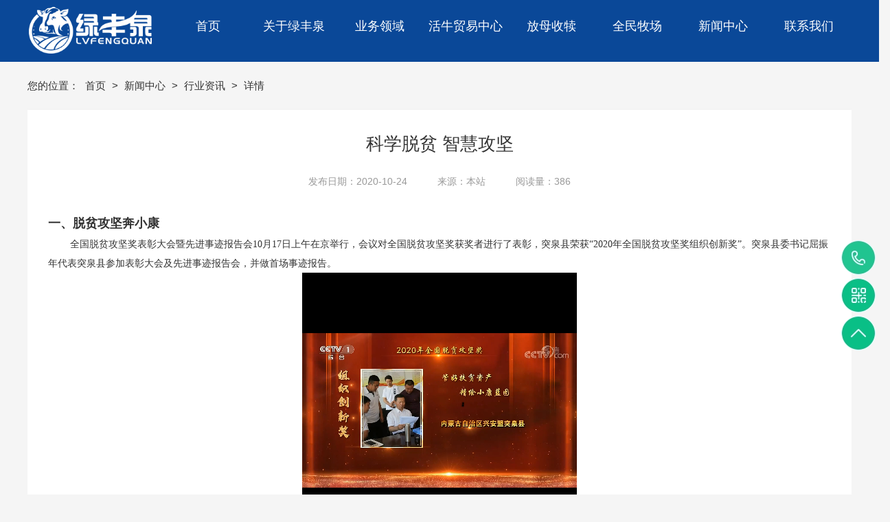

--- FILE ---
content_type: text/html; charset=utf-8
request_url: http://lfqnm.com/article/detail-6016274.html
body_size: 11076
content:
<!DOCTYPE html>
<html lang="ZH-CN">
  <head>
    <title>科学脱贫  智慧攻坚 - 行业资讯 - 内蒙古绿丰泉农牧科技有限公司</title>
    <meta charset="utf-8" />
    <meta name="format-detection" content="telephone=no" />
    <meta name="HandheldFriendly" content="true" />
    <meta
      name="viewport"
      content="width=device-width, initial-scale=1.0,user-scalable=no,viewport-fit=cover"
    />

    <meta name="keywords" content="科学脱贫  智慧攻坚,内蒙古绿丰泉农牧科技有限公司" />
<meta name="description" content="一、脱贫攻坚奔小康全国脱贫攻坚奖表彰大会暨先进事迹报告会10月17日上午在京举行，会议对全国脱贫攻坚奖获奖者进行了表彰，突泉县荣获“2020年全国脱贫攻坚奖组织" />
<meta name="baidu-site-verification" content="" />
    <link
      rel="Shortcut Icon"
      href="https://saas-image.jingwxcx.com/upload_files/2020/10/22/193b8def6d7786f2da2403c24d70e5e5.png?x-bce-process=image/resize,w_24,h_24/format,f_auto"
      type="image/x-icon"
    />
    <link
      rel="stylesheet"
      href="//at.alicdn.com/t/font_1671353_eklc7nyv2qd.css"
    />
    <!-- <link rel="stylesheet" type="text/css" href="/static/css/animate.css"> -->
     <link rel="stylesheet" href="/static/css/pc.css?v=HZ1.7">
<link rel="stylesheet" href="/static/css/up.css?v=HZ1.7">
<link rel="stylesheet" href="/static/css/animate.css?v=HZ1.7">
<link rel="stylesheet" href="/static/css/aos/index.css?v=HZ1.7">
    
<link rel="stylesheet" href="/css?v=77e9d288b47c1f13c4b87de9f63baa1b">

    <script src="https://v1.cnzz.com/z_stat.php?id=1279130072&web_id=1279130072"></script>
<div id="hasTongji"></div>
  </head>

  <body class="force-show">
    <input type="hidden" name="_prewid" value="" />


<div id="ui-header" class="ui-top-box">
  <div class="ui-top-wrap false 0">
    <div class="ui-navigation-container">
  <div class="ui-navigation false">
    <div class="ui-navigation-wrap">
      <div class="main">
        <div class="main-wrap">
          <ul class="first-level">
            
              
                <li class="separate"></li>
                <li class="ui-navigation-item" data-index="0">
                  <a href="/" class="ui-navigation-item-link" target="" title="首页">
                    <span>
                      
                      首页
                    </span>
                  </a>
                  
                </li>
              
            
              
                <li class="separate"></li>
                <li class="ui-navigation-item" data-index="1">
                  <a href="/about.html" class="ui-navigation-item-link" target="_self" title="关于绿丰泉">
                    <span>
                      
                      关于绿丰泉
                    </span>
                  </a>
                  
                </li>
              
            
              
                <li class="separate"></li>
                <li class="ui-navigation-item" data-index="2">
                  <a href="/ywly.html" class="ui-navigation-item-link" target="_self" title="业务领域">
                    <span>
                      
                      业务领域
                    </span>
                  </a>
                  
                  <ul class="second-level">
                    
                      
                      <li class="ui-navigation-item">
                        <a href="/zca.html" target="" class="ui-navigation-item-link">
                          <span>
                            
                            种畜
                          </span>
                        </a>
                        
                      </li>
                      
                    
                      
                      <li class="ui-navigation-item">
                        <a href="/yjf.html" target="" class="ui-navigation-item-link">
                          <span>
                            
                            有机肥
                          </span>
                        </a>
                        
                      </li>
                      
                    
                      
                      <li class="ui-navigation-item">
                        <a href="/yzhi.html" target="" class="ui-navigation-item-link">
                          <span>
                            
                            养殖
                          </span>
                        </a>
                        
                      </li>
                      
                    
                      
                      <li class="ui-navigation-item">
                        <a href="/sicao.html" target="" class="ui-navigation-item-link">
                          <span>
                            
                            种植
                          </span>
                        </a>
                        
                      </li>
                      
                    
                      
                      <li class="ui-navigation-item">
                        <a href="/wuliu.html" target="" class="ui-navigation-item-link">
                          <span>
                            
                            物流
                          </span>
                        </a>
                        
                      </li>
                      
                    
                      
                      <li class="ui-navigation-item">
                        <a href="/lvyou.html" target="" class="ui-navigation-item-link">
                          <span>
                            
                            旅游
                          </span>
                        </a>
                        
                      </li>
                      
                    
                      
                      <li class="ui-navigation-item">
                        <a href="/tzai.html" target="" class="ui-navigation-item-link">
                          <span>
                            
                            屠宰
                          </span>
                        </a>
                        
                      </li>
                      
                    
                      
                      <li class="ui-navigation-item">
                        <a href="/jiagong.html" target="" class="ui-navigation-item-link">
                          <span>
                            
                            深加工
                          </span>
                        </a>
                        
                      </li>
                      
                    
                  </ul>
                  
                </li>
              
            
              
                <li class="separate"></li>
                <li class="ui-navigation-item" data-index="3">
                  <a href="/ndmm.html" class="ui-navigation-item-link" target="" title="活牛贸易中心">
                    <span>
                      
                      活牛贸易中心
                    </span>
                  </a>
                  
                </li>
              
            
              
                <li class="separate"></li>
                <li class="ui-navigation-item" data-index="4">
                  <a href="/nlt.html" class="ui-navigation-item-link" target="" title="放母收犊">
                    <span>
                      
                      放母收犊
                    </span>
                  </a>
                  
                  <ul class="second-level">
                    
                      
                      <li class="ui-navigation-item">
                        <a href="/fmsd.html" target="" class="ui-navigation-item-link">
                          <span>
                            
                            扶贫政策
                          </span>
                        </a>
                        
                      </li>
                      
                    
                      
                      <li class="ui-navigation-item">
                        <a href="/article/list-50649.html" target="" class="ui-navigation-item-link">
                          <span>
                            
                            养牛技术资料
                          </span>
                        </a>
                        
                      </li>
                      
                    
                  </ul>
                  
                </li>
              
            
              
                <li class="separate"></li>
                <li class="ui-navigation-item" data-index="5">
                  <a href="/ryn.html" class="ui-navigation-item-link" target="_self" title="全民牧场">
                    <span>
                      
                      全民牧场
                    </span>
                  </a>
                  
                  <ul class="second-level">
                    
                      
                      <li class="ui-navigation-item">
                        <a href="/zla.html" target="_blank" class="ui-navigation-item-link">
                          <span>
                            
                            牛认养资料
                          </span>
                        </a>
                        
                      </li>
                      
                    
                      
                      <li class="ui-navigation-item">
                        <a href="/product/list.html" target="" class="ui-navigation-item-link">
                          <span>
                            
                            产品中心
                          </span>
                        </a>
                        
                        <ul class="third-level">
                          
                            
                            <li class="ui-navigation-item">
                              <a href="javascript:;" target="" class="ui-navigation-item-link">
                                <span>
                                  
                                  肉的销售
                                </span>
                              </a>
                            </li>
                            
                          
                            
                            <li class="ui-navigation-item">
                              <a href="javascript:;" target="" class="ui-navigation-item-link">
                                <span>
                                  
                                  巴氏奶
                                </span>
                              </a>
                            </li>
                            
                          
                        </ul>
                        
                      </li>
                      
                    
                  </ul>
                  
                </li>
              
            
              
                <li class="separate"></li>
                <li class="ui-navigation-item" data-index="6">
                  <a href="/article/list-50635.html" class="ui-navigation-item-link" target="" title="新闻中心">
                    <span>
                      
                      新闻中心
                    </span>
                  </a>
                  
                </li>
              
            
              
                <li class="separate"></li>
                <li class="ui-navigation-item" data-index="7">
                  <a href="/contact.html" class="ui-navigation-item-link" target="" title="联系我们">
                    <span>
                      
                      联系我们
                    </span>
                  </a>
                  
                </li>
              
            
          </ul>
        </div>
      </div>
      <!-- placeholder -->
    </div>
  </div>
  <div class="ui-navigation-drop-container">
    
  </div>
</div>
    <div class="ui-top false" id="ui-top">
      <div class="main">
          <div class="ui-picture ui-20822 layout-1 animate-0 false" data-aos=fadeIn data-aos-duration=2000 data-aos-delay=0 stress-animation-styles=''
	stress-repeat-animation-styles=''
	
	>
		<a
			href="/" 
			target=""
			class="ui-picture-img-wrap">
			<img src="https://saas-image.jingwxcx.com/upload_files/2020/10/21/8e9503077e3b2a4ea0658170ccf35638.PNG" class="ui-picture-img" alt="lvfengquan_logo1" />
			<div class="icon-wrap">
				<i class="icon-loupe"></i>
			</div>
			
		</a>
  </div>
      </div>
    </div>
  </div>
</div>


<div class="ui-page-article-detail">
  <div class="main layout-column-2 layout-0">
    <div class="layout-column-box1">
      <div class="category-aside-box">
        <p class="category-aside-title">栏目分类</p>
        
          <p class="category-aside-item-link active">行业资讯</p>
          
          <div class="category-aside-phone">
            咨询热线
            <p class="category-aside-phone-number">0482-5128999</p>
          </div>
      </div>
    </div>
    <div class="layout-column-box2">
      <div class="breadcrumb-box layout-0">
        <h2 class="breadcrumb-title">行业资讯</h2>
        <div class="breadcrumb-item-box">
          您的位置：
          
            
            <a href="/" class="breadcrumb-item">
              首页
            </a>
          
            
            <span class="breadcrumb-arrow">></span>
            
            <a href="/article/list-50635.html" class="breadcrumb-item">
              新闻中心
            </a>
          
            
            <span class="breadcrumb-arrow">></span>
            
            <a href="/article/list-50637.html" class="breadcrumb-item">
              行业资讯
            </a>
          
          <span class="breadcrumb-arrow">></span>
          <span class="breadcrumb-item">详情</span>
        </div>
      </div>
      

      <div class="ui-article-detail">
        <h1 class="ui-article-title">科学脱贫  智慧攻坚</h1>
        <div class="ui-article-info-box">
          <span class="ui-article-info-item">发布日期：2020-10-24</span>
          
          
            
              <span class="ui-article-info-item">来源：本站</span>
            
          
          <span class="ui-article-info-item">阅读量：386</span>
        </div>
        
        <div class="ui-article-content"><p style="text-align: left;"><strong style="font-size: 18px;"><span style="font-family: 宋体, SimSun;">一、脱贫攻坚奔小康</span></strong><br style="text-align: left;"/></p><p style="text-indent: 2em; text-align: left;"><span style="font-family: 宋体, SimSun;"></span></p><p style="text-indent: 2em;"><span style="font-family: 宋体;letter-spacing: 0;font-size: 14px"><span style="font-family:宋体">全国脱贫攻坚奖表彰大会暨先进事迹报告会</span>10月17日上午在京举行，会议对全国脱贫攻坚奖获奖者进行了表彰，突泉县荣获“2020年全国脱贫攻坚奖组织创新奖”。突泉县委书记屈振年代表突泉县参加表彰大会及先进事迹报告会，并做首场事迹报告。</span></p><p style="text-align: center;"><video playsinline="true" x-webkit-airplay="allow" webkit-playsinline="true" preload="meta" poster="" key="local" name="突泉脱贫攻坚颁奖.mp4" style="width:400px;height:400px;background:#000;" controls="controls" controlslist="nodownload"><source src="https://video-resource.jingwxcx.com/upload_files/2020/10/24/1df6d306ae1b64ee835d0aa640e448f6.mp4" type="video/mp4"/><embed width="400" height="400" type="application/x-shockwave-flash" src="//jzas.faisys.com/js/comm/jwplayer/jwplayer.swf?file=//15964883.s21v.faiusr.com/58/ABUIABA6GAAgsdj28wUomJyI3gU.mp4" allowfullscreen="true"/></video><br style="text-align: left;"/></p><p style="text-align: left;"><span style="font-size: 18px;"><strong><span style="font-family: 宋体, SimSun;">二、<span style="letter-spacing: 0.544px; text-align: justify; background-color: rgb(254, 254, 254);">《关爱“一枝一叶”，管好“一分一厘”》</span></span></strong></span></p><p style="text-align: left;"><span style="font-size: 18px;"><strong><span style="font-family: 宋体, SimSun;"><span style="letter-spacing: 0.544px; text-align: justify; background-color: rgb(254, 254, 254);"></span></span></strong></span></p><p style="text-indent: 2em;"><span style="font-family: 宋体;letter-spacing: 0;font-size: 14px">10月17日上午，2020年全国脱贫攻坚奖表彰大会暨脱贫攻坚先进事迹视频报告会在北京召开。兴安盟突泉县委书记屈振年作为2020年荣获组织创新奖代表在北京主会场作首场事迹报告，讲述突泉县创新管理扶贫资产的典型经验。这是我区脱贫攻坚奖推选工作首次获此殊荣，展示了我区脱贫攻坚改革创新的成果。10月22日，全国脱贫攻坚先进事迹巡回报告会在呼和浩特举行，突泉县委书记屈振年作了事迹介绍。</span></p><p style="text-indent: 2em;"><span style="font-family: 宋体; font-size: 14px; letter-spacing: 0px;">屈振年书记的报告题目为《关爱</span><span style="font-family: 宋体; font-size: 14px; letter-spacing: 0px;">“一枝一叶”，管好“一分一厘”》并且在报告中提出脱贫攻坚“2355”管理模式概念并进行了分享和讲解。</span></p><p><strong><span style="font-family: 宋体;color: rgb(192, 0, 0);letter-spacing: 0;font-size: 14px">“2355”中的“2”就是双向追踪摸家底，给资产找“主人”。</span></strong><span style="font-family: 宋体;letter-spacing: 0;font-size: 14px"><span style="font-family:宋体">先是横向查扶贫资产都有哪几类，再纵向查这些扶贫资金用到了哪个村、哪个户。我们梳理</span>2014年以来每一笔扶贫资金的使用方向和受益群体，摸清每一项扶贫资产数量和具体位置，弄了一整套帐本。资产的主人找准后，我们从上到下逐级发放确权书，让贫困户和村集体吃上“定心丸”。</span></p><p><strong><span style="font-family: 宋体;color: rgb(192, 0, 0);letter-spacing: 0;font-size: 14px">“2355”中的“3”就是三级监管明责任，给资产找3个“监管人”。</span></strong><span style="font-family: 宋体;letter-spacing: 0;font-size: 14px"><span style="font-family:宋体">我们编织了</span>“县级统管、乡镇辖管、村级直管”的三级责任体系网，提高了扶贫资产风险的捕捉和防御能力，让“谁的孩子谁抱走，谁也别当局外人！</span><span style="font-family: 宋体;letter-spacing: 0;font-size: 14px">”</span></p><p><strong><span style="font-family: 宋体;color: rgb(192, 0, 0);letter-spacing: 0;font-size: 14px">“2355”中的第一个“5”是五权明置防风险，给资产找5个制度“保安”。</span></strong><span style="font-family: 宋体;letter-spacing: 0;font-size: 14px"><span style="font-family:宋体">我们制定</span>“所有权”“经营权”“收益分配权”“监督权”“处置审批权”五项防风险制度。比如，我们让贫困户和村集体向上一级交承诺书，明确扶贫资产不能卖，卖了也得买回来！制度“保安”一上岗，我惊讶地发现，这些办法管用了！那3户“卖牲畜”的贫困户又把牛买了回来。拿到扶贫牛的确权书后，老董来了干劲，又借了5万元扶贫贷款养牛，现已繁殖到11头，成了脱贫典型，很多贫困户看到老董打了翻身仗，也跟着“发牛财”，过上了“牛日子”。老董所在的那个贫困村，每年村集体收入不到4万元，干部形容这点儿钱“买了背心就买不了短裤”。村级资产和收益同步确权到村之后，该村经营类资产达到324.6万元，年收益达到15.6万元，长了3倍！管住了当下，真是投资了未来呀！这就像给贫困户栽棵“摇钱树”，给村集体造个“聚宝盆”，老百姓有了盼头，干部有了劲头！　　这五项制度执行不到半个月，一家奶牛养殖场老板找到我大倒苦水：“扶贫资产的合作手续太麻烦了，门槛也有点高啊！我们不但要把厂房和奶牛全部抵押上，还得设共管帐户，接受干部驻企监管和第三方评估，管得太严了！”我耐心向他解释:“不是信不过企业，这是必要的程序，过不了安检，肯定上不了飞机啊！换成你来管扶贫资金，是不是也得小心又小心呀！”听我这么说，他也理解释然了。一年后我到奶牛场调研，这个老板诚恳地对我说：“你们的驻企干部提出了很多好建议，农科局也帮着购牛和防疫，现在奶牛存栏从2000头增加到8000头了，日产鲜奶超过50吨，比以前赚钱多多了，每年还给村集体经济创收800多万元呢。”我说：“管得严点就是希望双赢，企业发展好了我们才能长久合作呀！”现在看来，防险措施必须叠加，筑牢“防火墙”，扶贫资产才能“滚雪球”。</span></p><p><strong><span style="font-family: 宋体;color: rgb(192, 0, 0);letter-spacing: 0;font-size: 14px">“2355”中的第二个“5”是五化运营保收益，给资产找5个“保姆”。</span></strong><span style="font-family: 宋体;letter-spacing: 0;font-size: 14px"><span style="font-family:宋体">有一次我看审计报告，个别村的扶贫资产绩效不达标，好地好肥好种子，就是打不出好粮食。另外，多个村实施的村级联建资产，交给哪一个村管也不合适，还真得找</span>“保姆”。骨子里“不服输、敢创新”的劲头，让我们再次大胆尝试，组建扶贫资产管理公司这个服务平台，探索“运营专业化、投向多元化、决策流程化、防险系统化、收益长效化”的路子。目前，县扶资公司这个专业的保姆团队，已经代管村级资产4.77亿元，年收益率在6%以上。</span></p><p style="text-align: left;"><strong style="letter-spacing: 0.544px;"><span style="font-family:宋体, SimSun"><span style="font-size: 18px;">三、响应号召参与脱贫</span></span></strong><span style="font-size: 18px;"><strong><span style="font-family: 宋体, SimSun;"><span style="letter-spacing: 0.544px; text-align: justify; background-color: rgb(254, 254, 254);"><br/></span></span></strong></span></p><p style="margin: 0px; padding: 0px; max-width: 100%; letter-spacing: 0.544px; white-space: normal; background-color: rgb(254, 254, 254); text-align: left; line-height: 2em; text-indent: 2em; box-sizing: border-box !important; overflow-wrap: break-word !important;"><span style="font-family:宋体, SimSun"></span></p><p style="text-indent: 2em;"><span style="font-family: 宋体;letter-spacing: 0;font-size: 14px"><span style="font-family:宋体">我们是一个卖牛奶和牛肉的扶贫龙头企业，我们肉的源头是引进澳洲进口安格斯牛，我们牛奶的源头是引进新西兰进口荷斯坦奶牛。我们是企业，扶贫企业，龙头企业，我们不仅要做品牌、口碑更要做质量！让每个人都可以平民价格喝到优质牛奶，吃到纯正牛肉！</span></span></p><p style="margin: 0px; padding: 0px; max-width: 100%; letter-spacing: 0.544px; white-space: normal; background-color: rgb(254, 254, 254); text-align: justify; line-height: 2em; text-indent: 2em; box-sizing: border-box !important; overflow-wrap: break-word !important;"><span style="font-family:宋体, SimSun"></span></p><p style="text-align:center"><img src="https://saas-image.jingwxcx.com/upload_files/2020/10/24/cbae1924afd6e2961183f4ce40e53306.jpg?x-bce-process=image/interlace,i_progressive/format,f_auto/quality,Q_100" title="宣传照" alt="宣传照"/></p><p style="margin: 0px; padding: 0px; max-width: 100%; letter-spacing: 0.544px; white-space: normal; background-color: rgb(254, 254, 254); text-align: justify; line-height: 2em; text-indent: 2em; box-sizing: border-box !important; overflow-wrap: break-word !important;"><span style="font-family:宋体, SimSun"></span></p></div>
        
        <div class="ui-article-foot">
          <span class="ui-article-prev">
            上一篇：
            
              暂无数据
            
          </span>
          <span class="ui-article-next">
            下一篇：
            
              <a href="/article/detail-6015700.html" title="绿丰泉鲜生牛奶重启销售，品质提升，更优享受！">绿丰泉鲜生牛奶重启销售，品质提升，更优享受！</a>
            
          </span>
        </div>
        
        <div class="ui-random-article">
          <div class="center-0">
            <div class="head">
              <h2>文章推荐</h2>
            </div>
            <ul class="list">
              
              <li class="item clearfix">
                <div class="cell">
                  <h3>
                    <a href="/article/detail-6015700.html" title="绿丰泉鲜生牛奶重启销售，品质提升，更优享受！">
                      绿丰泉鲜生牛奶重启销售，品质提升，更优享受！
                    </a>
                  </h3>
                  <div class="time">
                    <span>2020-10-19</span>
                  </div>
                </div>
              </li>
              
              <li class="item clearfix">
                <div class="cell">
                  <h3>
                    <a href="/article/detail-6003142.html" title="突泉县：养牛养出“牛日子”">
                      突泉县：养牛养出“牛日子”
                    </a>
                  </h3>
                  <div class="time">
                    <span>2019-02-06</span>
                  </div>
                </div>
              </li>
              
              <li class="item clearfix">
                <div class="cell">
                  <h3>
                    <a href="/article/detail-6003410.html" title="火爆的“牛联网”到底是啥？中国电信专家来讲解">
                      火爆的“牛联网”到底是啥？中国电信专家来讲解
                    </a>
                  </h3>
                  <div class="time">
                    <span>2017-11-02</span>
                  </div>
                </div>
              </li>
              
            </ul>
          </div>
        </div>
        
      </div>

      

    </div>
  </div>
</div>



  <div class="ui-footer">
    <div class="main">
          <div class="ui-picture ui-20835 layout-1 animate-0 false"  stress-animation-styles=''
	stress-repeat-animation-styles=''
	
	>
		<a
			href="javascript:void(0)" 
			target=""
			class="ui-picture-img-wrap">
			<img src="https://saas-image.jingwxcx.com/upload_files/2020/05/12/9a7fd9a6f64d09aad7efc697e6111369.png?x-bce-process=image/interlace,i_progressive/format,f_auto/quality,Q_100" class="ui-picture-img" alt="" />
			<div class="icon-wrap">
				<i class="icon-loupe"></i>
			</div>
			
		</a>
  </div>
<div class="ui-richtext ui-20836" 
	
	stress-animation-styles=''
	stress-repeat-animation-styles=''
	
	>
	<div class="main">
		<div data-v-6082cb77="" class="ui-richtext-content ql-container ql-disabled" style="--hover-color: #09C086;"><div class="ql-editor" data-gramm="false" contenteditable="false"><p><b style="font-size: 24px; color: rgb(255, 255, 255);">0482-5128999</b></p></div></div>
	</div>
</div>
  <div class="ui-picture ui-28257 layout-1 animate-0 false"  stress-animation-styles=''
	stress-repeat-animation-styles=''
	
	>
		<a
			href="javascript:void(0)" 
			target=""
			class="ui-picture-img-wrap">
			<img src="https://saas-image.jingwxcx.com/upload_files/2020/10/21/8e9503077e3b2a4ea0658170ccf35638.PNG" class="ui-picture-img" alt="lvfengquan_logo1" />
			<div class="icon-wrap">
				<i class="icon-loupe"></i>
			</div>
			
		</a>
  </div>
<div class="ui-richtext ui-20837" 
	
	stress-animation-styles=''
	stress-repeat-animation-styles=''
	
	>
	<div class="main">
		<div data-v-6082cb77="" class="ui-richtext-content ql-container ql-disabled" style="--hover-color: #09C086;"><div class="ql-editor" data-gramm="false" contenteditable="false"><p><span style="color: rgb(204, 204, 204); font-size: 14px; line-height: 20px;">邮       箱：z1015230917@163.com</span></p><p><span style="color: rgb(204, 204, 204); font-size: 14px; line-height: 20px;">联系地址：</span><span style="color: rgb(204, 204, 204); font-size: 14px;">内蒙古兴安盟突泉县突泉镇春州广场18楼绿丰泉综合办公室</span></p></div></div>
	</div>
</div>
<div class="ui-richtext ui-21710" 
	
	stress-animation-styles=''
	stress-repeat-animation-styles=''
	
	>
	<div class="main">
		<div data-v-6082cb77="" class="ui-richtext-content ql-container ql-disabled" style="--hover-color: #09C086;"><div class="ql-editor" data-gramm="false" contenteditable="false"><p><span style="color: rgb(77, 73, 73);">———————————————————————————————————————————————————————</span></p></div></div>
	</div>
</div>
<div class="ui-richtext ui-20838" 
	
	stress-animation-styles=''
	stress-repeat-animation-styles=''
	
	>
	<div class="main">
		<div data-v-6082cb77="" class="ui-richtext-content ql-container ql-disabled" style="--hover-color: #09C086;"><div class="ql-editor" data-gramm="false" contenteditable="false"><p><span style="color: rgb(158, 163, 173); font-size: 14px;">Copyrights© 2020   内蒙古绿丰泉农牧科技有限公司</span></p></div></div>
	</div>
</div>
<div class="ui-richtext ui-20840" 
	
	stress-animation-styles=''
	stress-repeat-animation-styles=''
	
	>
	<div class="main">
		<div data-v-6082cb77="" class="ui-richtext-content ql-container ql-disabled" style="--hover-color: #09C086;"><div class="ql-editor" data-gramm="false" contenteditable="false"><p><span style="font-size: 14px; color: rgb(158, 163, 173);">技术支持：竞网智赢</span></p></div></div>
	</div>
</div>
<div class="ui-richtext ui-20841" 
	
	stress-animation-styles=''
	stress-repeat-animation-styles=''
	
	>
	<div class="main">
		<div data-v-6082cb77="" class="ui-richtext-content ql-container ql-disabled" style="--hover-color: #09C086;"><div class="ql-editor" data-gramm="false" contenteditable="false"><p><a href="/yyzz.html" rel="noopener noreferrer" target="_self" sass-link="" style="color: rgb(158, 163, 173); font-size: 14px;"> 营业执照查询</a></p></div></div>
	</div>
</div>
<div class="ui-richtext ui-20990" 
	
	stress-animation-styles=''
	stress-repeat-animation-styles=''
	
	>
	<div class="main">
		<div data-v-6082cb77="" class="ui-richtext-content ql-container ql-disabled" style="--hover-color: #09C086;"><div class="ql-editor" data-gramm="false" contenteditable="false"><p><a href="/ywly.html" rel="noopener noreferrer" target="_self" sass-link="" style="color: rgb(204, 204, 204); font-size: 14px;">业务领域</a></p></div></div>
	</div>
</div>
  <div class="ui-picture ui-20842 layout-1 animate-0 false"  stress-animation-styles=''
	stress-repeat-animation-styles=''
	
	>
		<a
			href="javascript:void(0)" 
			target=""
			class="ui-picture-img-wrap">
			<img src="https://saas-image.jingwxcx.com/upload_files/2020/10/23/57275727bc756bcdf5a8414892612330.jpg?x-bce-process=image/interlace,i_progressive/format,f_auto/quality,Q_100" class="ui-picture-img" alt="20201023090635937" />
			<div class="icon-wrap">
				<i class="icon-loupe"></i>
			</div>
			
		</a>
  </div>
<div class="ui-richtext ui-20843" 
	
	stress-animation-styles=''
	stress-repeat-animation-styles=''
	
	>
	<div class="main">
		<div data-v-6082cb77="" class="ui-richtext-content ql-container ql-disabled" style="--hover-color: #09C086;"><div class="ql-editor" data-gramm="false" contenteditable="false"><p><span style="color: rgb(255, 255, 255); font-size: 14px;">微信二维码</span></p></div></div>
	</div>
</div>
<div class="ui-richtext ui-20989" 
	
	stress-animation-styles=''
	stress-repeat-animation-styles=''
	
	>
	<div class="main">
		<div data-v-6082cb77="" class="ui-richtext-content ql-container ql-disabled" style="--hover-color: #09C086;"><div class="ql-editor" data-gramm="false" contenteditable="false"><p><a href="/contact.html" rel="noopener noreferrer" target="_self" sass-link="" style="font-size: 14px; color: rgb(204, 204, 204);">联系我们</a></p></div></div>
	</div>
</div>
<div class="ui-richtext ui-20844" 
	
	stress-animation-styles=''
	stress-repeat-animation-styles=''
	
	>
	<div class="main">
		<div data-v-6082cb77="" class="ui-richtext-content ql-container ql-disabled" style="--hover-color: #09C086;"><div class="ql-editor" data-gramm="false" contenteditable="false"><p><a href="/" rel="noopener noreferrer" target="_self" sass-link="" style="color: rgb(204, 204, 204); font-size: 14px;">网站首页</a></p></div></div>
	</div>
</div>
<div class="ui-richtext ui-20845" 
	
	stress-animation-styles=''
	stress-repeat-animation-styles=''
	
	>
	<div class="main">
		<div data-v-6082cb77="" class="ui-richtext-content ql-container ql-disabled" style="--hover-color: #09C086;"><div class="ql-editor" data-gramm="false" contenteditable="false"><p><a href="/about.html" rel="noopener noreferrer" target="_self" sass-link="" style="font-size: 14px; color: rgb(204, 204, 204);">关于绿丰泉</a></p></div></div>
	</div>
</div>
<div class="ui-richtext ui-20847" 
	
	stress-animation-styles=''
	stress-repeat-animation-styles=''
	
	>
	<div class="main">
		<div data-v-6082cb77="" class="ui-richtext-content ql-container ql-disabled" style="--hover-color: #09C086;"><div class="ql-editor" data-gramm="false" contenteditable="false"><p><a href="/article/list-50635.html" rel="noopener noreferrer" target="_self" sass-link="" style="color: rgb(204, 204, 204); font-size: 14px;">新闻资讯</a></p></div></div>
	</div>
</div>
<div class="ui-richtext ui-20987" 
	
	stress-animation-styles=''
	stress-repeat-animation-styles=''
	
	>
	<div class="main">
		<div data-v-6082cb77="" class="ui-richtext-content ql-container ql-disabled" style="--hover-color: #09C086;"><div class="ql-editor" data-gramm="false" contenteditable="false"><p><a href="/ndmm.html" rel="noopener noreferrer" target="_self" sass-link="" style="font-size: 14px; color: rgb(204, 204, 204);">活牛贸易中心</a></p></div></div>
	</div>
</div>
<div class="ui-richtext ui-20849" 
	
	stress-animation-styles=''
	stress-repeat-animation-styles=''
	
	>
	<div class="main">
		<div data-v-6082cb77="" class="ui-richtext-content ql-container ql-disabled" style="--hover-color: #09C086;"><div class="ql-editor" data-gramm="false" contenteditable="false"><p><a href="/nlt.html" rel="noopener noreferrer" target="_self" sass-link="" style="color: rgb(204, 204, 204); font-size: 14px;">放母收犊</a></p></div></div>
	</div>
</div>
<div class="ui-richtext ui-20852" 
	
	stress-animation-styles=''
	stress-repeat-animation-styles=''
	
	>
	<div class="main">
		<div data-v-6082cb77="" class="ui-richtext-content ql-container ql-disabled" style="--hover-color: #09C086;"><div class="ql-editor" data-gramm="false" contenteditable="false"><p><b style="color: rgb(255, 255, 255); font-size: 24px;">网站导航</b></p></div></div>
	</div>
</div>
<div class="ui-richtext ui-20988" 
	
	stress-animation-styles=''
	stress-repeat-animation-styles=''
	
	>
	<div class="main">
		<div data-v-6082cb77="" class="ui-richtext-content ql-container ql-disabled" style="--hover-color: #09C086;"><div class="ql-editor" data-gramm="false" contenteditable="false"><p><a href="/ryn.html" rel="noopener noreferrer" target="_self" sass-link="" style="color: rgb(204, 204, 204); font-size: 14px;">全民牧场</a></p></div></div>
	</div>
</div>
    </div>
    
    <div class="ui-copy-right">
      <div class="ui-copy-right-flex main">
        <span class="ui-copy-right-item">
          版权所有：Copyright © 2020 企业名称
        </span>
        <span class="ui-copy-right-item">
          备案号：
          <a
            href="https://beian.miit.gov.cn/"
            target="_blank"
            class="ui-copy-right-item-link"
            title="备案查询">蒙ICP备2024016924号-1</a>
        </span>
        <span class="ui-copy-right-item">
          技术支持：
          <a
            href="https://z.hnjing.com"
            target="_blank"
            class="ui-copy-right-item-link"
            title="竞网智赢">竞网智赢</a>
            <span style="margin-left: 8px;">蜂巢2.0 </span>
        </span>
        <span class="ui-copy-right-item">
          <a 
            href="https://saas-image.jingwxcx.com/upload_files/2020/10/22/193b8def6d7786f2da2403c24d70e5e5.png" 
            target="_blank" 
            class="ui-copy-right-item-link"
            title="营业执照查询">营业执照查询</a>
        </span>
        
          <span class="ui-copy-right-item" id="jwTongjLabel" data-url="" data-text="站长统计"></span>
        
      </div>
    </div>
    
  </div>



<div class="ui-toolbar ZH-CN">
  
  
  <div class="ui-toolbar-wrap layout-1">
    <div class="ui-toolbar-body">
      
        
      <div class="ui-toolbar-item-wrap layout-2">
        <a href="javascript:;" class="ui-toolbar-item">
            <img src="https://saas-image.jingwxcx.com/upload_files/2020/05/26/5013f8584ca032fab969873f3a9073c7.png?x-bce-process=image/interlace,i_progressive/format,f_auto/quality,Q_100" alt="内蒙古绿丰泉农牧科技有限公司" class="ui-toolbar-item-img">
            <div class="ui-toolbar-item-aside">
              
              <p class="ui-toolbar-item-aside-text">0482-5128999</p>
            </div>
        </a>
      </div>
      
      
        
      <div class="ui-toolbar-item-wrap layout-3">
        <a href="javascript:;" class="ui-toolbar-item">
            <img src="https://saas-image.jingwxcx.com/upload_files/2020/05/26/67502a4515fbfa67bf9fc90c68abfd82.png?x-bce-process=image/interlace,i_progressive/format,f_auto/quality,Q_100" alt="内蒙古绿丰泉农牧科技有限公司" class="ui-toolbar-item-img">
            <div class="ui-toolbar-item-aside">
              
                <img src="https://saas-image.jingwxcx.com/upload_files/2020/05/25/9b44381960bbb6869f28bc560a90dc95.png?x-bce-process=image/interlace,i_progressive/format,f_auto/quality,Q_100" alt="内蒙古绿丰泉农牧科技有限公司" class="ui-toolbar-item-aside-img">
              
              <p class="ui-toolbar-item-aside-text"></p>
            </div>
        </a>
      </div>
      
      
        
      <div class="ui-toolbar-item-wrap layout-0">
        <a href="javascript:app.itop();" class="ui-toolbar-item">
            <img src="https://saas-image.jingwxcx.com/upload_files/2020/05/26/036fe14fe498b587657b450d47dc81f3.png?x-bce-process=image/interlace,i_progressive/format,f_auto/quality,Q_100" alt="内蒙古绿丰泉农牧科技有限公司" class="ui-toolbar-item-img">
            <div class="ui-toolbar-item-aside">
              
              <p class="ui-toolbar-item-aside-text"></p>
            </div>
        </a>
      </div>
      
      
    </div>
  </div>
  
  
  
  
</div>



<div class="video-player-dialog" id="videoPlayerDialog">
  <div class="video-player-inner">
    <div class="video-player-close">
      <i class="cms-icon icon-guanbi"></i>
    </div>
    <div class="video-player-wrap">
      <div class="video-iframe" id="videoIframe">
        <!-- iframe code -->
      </div>
      <div class="video-player" id="videoPlayer">
        <video class="video-js" id="newVideo" controls muted preload="auto" poster="">
          <source	src="" type="video/mp4" />
          <p class="vjs-no-js">若要查看此视频，请启用JavaScript，并考虑升级到支持HTML5视频的web浏览器</p>
        </video>
      </div>
    </div>
  </div>
</div>

<div class="huxing-picker" id="huxingPicker">
	<div class="list"></div>
</div>

<div class="dialog-ui" id="saas-dialog-ui">
  <div class="dialog-ui-shadow"></div>
  <div class="dialog-ui-layout">
      <div class="du-layout">
          <div class="du-caption">温馨提示: 本网站需输入密码才可访问</div>
          <div class="du-input">
              <form id="du-show-form" action="#" method="post">
                  <input type="password" class="du-password" id="du-password" placeholder="请输入密码" />
                  <button type="submit" class="du-button">确认</button>
              </form>
          </div>
          <div class="du-err">密码错误, 请重新输入!</div>
      </div>
  </div>
</div>

<div class="ui-download-container" id="ui-download">
	<div class="ui-download">
  		<div class="list">
      		<div class="item">
          		<div class="cell">
              		<i class="iconyun"></i>
                  	<h3></h3>
                  	<i class="load"></i>
              	</div>
          	</div>
      	</div>
  	</div>
</div>


    <div id="jwTongji"></div>
    <script src=""></script>
<script src="/static/plugins/jquery-3.5.0.min.js?v=HZ1.7"></script>
<script src="/static/plugins/jquery.cookie.min.js?v=HZ1.7"></script>
<script src="/static/plugins/jquery.superSlide.2.1.3.js?v=HZ1.7"></script>
<script src="/static/plugins/jquery.swiper.4.0.5.js?v=HZ1.7"></script>
<script src="/static/js/init-header-animate.js?v=HZ1.7"></script>
<script src="/static/js/aos.js?v=HZ1.7"></script>
<script src="/static/js/pc.js?v=HZ1.7"></script>
    <script type="text/javascript">
      var _prewid = $('input[name="_prewid"]').val();
var SCENEID = _prewid ? '/' + _prewid : '';

(function () {
	if (window["AOS"]) {
		AOS.init({
			easing: 'ease-out-back',
			duration: 1000,
			offset: 50
		});
	};
})(window, jQuery);

(function () {
	if (false && 0 === 1) {
		var sceneCookieName = "scene_" + _prewid;
		var sceneCookie = $.cookie(sceneCookieName);
		if (!sceneCookie) {
			$('body').css({ 'overflow-y': 'hidden' });
			$('#saas-dialog-ui').show();
			$('#saas-dialog-ui #du-show-form').submit(function () {
				if ($('#du-password').val() != 'test123') {
					$('#saas-dialog-ui .du-err').css({ 'visibility': 'visible' });
					return false;
				}
				$.cookie(sceneCookieName, '1', { expires: 1, path: '/' });
				$('#saas-dialog-ui').hide();
				$('body').css({ 'overflow-y': 'auto' });
				return false;
			});
		};
	}
})();

(function () {
	function adaptive(container) {
		if (!container)
			return;
		var transList = arguments.length > 1 && arguments[1] !== undefined ? arguments[1] : ['width', 'height', 'left', 'top', 'fontSize', 'lineHeight'];
		var isDeep = arguments.length > 2 && arguments[2] !== undefined ? arguments[2] : true;
		var doc = document.documentElement || document.body;
		var cacheScreenWidth = -1;
		var SCREEN_WIDTH = doc.clientWidth;
		if (Math.abs(cacheScreenWidth - SCREEN_WIDTH) <= 5) {
			return container.style.display = 'block';
		}
		; var scale = SCREEN_WIDTH / cacheScreenWidth;
		var isElementNode = function isElementNode(node) {
			return node.nodeType === 1;
		};
		var unitFormat = function unitFormat(px) {
			if (!parseFloat(px) || !px)
				return px;
			px = parseFloat(px);
			return px * scale + 'px';
		};
		function unitTransform(el) {
			var INHERIT_UNIT_LIST = ['fontSize', 'lineHeight'];
			Array.prototype.slice.call(el.childNodes).forEach(function (node) {
				if (!isElementNode(node))
					return;
				var styles = window.getComputedStyle(node);
				transList.forEach(function (prop) {
					var value = styles[prop];
					if (value.indexOf('px') > -1 && parseFloat(value) !== 0) {
						if (INHERIT_UNIT_LIST.includes(prop) && node.firstElementChild) {
							return;
						}
						node.style[prop] = unitFormat(value);
					}
				});
				if (node.childNodes && node.childNodes.length && isDeep) {
					unitTransform(node);
				}
			});
		}
		; function convert(container) {
			var styles = window.getComputedStyle(container);
			var height = styles.height;
			var display = styles.display;
			if (display !== 'none') {
				container.style.display = 'none';
			}
			container.style.height = unitFormat(height);
			unitTransform(container);
			container.style.display = 'block';
		}
		convert(container);
	}
	function trans() {
		if (-1 < 600) {
			return;
		}
		adaptive(document.querySelector('.ui-top-box .ui-top'));
		if (document.querySelector('.ui-navigation.narrow')) {
			adaptive(document.querySelector('.ui-navigation'), ['width', 'height', 'left', 'top', 'lineHeight']);
		} else {
			adaptive(document.querySelector('.ui-navigation'), ['top'], false);
		}
		// 高度与编辑器不一致，注释掉这里。
		// adaptive(document.querySelector('.ui-top-box'), ['height'], false);
		$('.ui-navigation').css('margin', '0');
	}
	trans();
}
)();


/**
 * 页面下拉头部悬浮
 */
(function () {
	var isFloat = $('#ui-header .ui-top-wrap').hasClass('is-absolute');
	var isOver = $('#ui-header .ui-top-wrap').hasClass('is-fixed');
	if (!isFloat || !isOver) return false;
	$(window).scroll(function () {
		var scrollTop = $(document).scrollTop();
		if (scrollTop > 200) {
			$('#ui-header .is-absolute').addClass('is-float')
		} else {
			$('#ui-header .is-absolute').removeClass('is-float')
		}
	});
})();
(function(){
  var timer;
  var layout = 0;
  var isHeaderFixed = $('.ui-top-wrap').hasClass('fixed');

  $('.ui-navigation-container .ui-navigation-item').on({
    mouseenter: function () {
      if (layout) {
        // var index = ($(this).index() - 1) / 2
        var index = $(this).attr('data-index');
        // console.log('== > ', index)
        clearTimeout(timer)
        $('.ui-navigation-container .ui-navigation-drop .gi').hide().eq(index).show()
      }
    },
    mouseleave: function () {
      if (layout) {
        timer = setTimeout(function(){
          $('.ui-navigation-container .ui-navigation-drop .gi').hide()
        }, 200)
      }
    }
  })

  $('.ui-navigation-container .ui-navigation-drop').bind({
    'mouseenter': function(){
      clearTimeout(timer);
    },
    'mouseleave': function(){
      $('.ui-navigation-container .ui-navigation-drop .gi').hide();
    }
  });
  
  $(document).on('scroll', function () {
    var fixed = false
    if (!fixed || isHeaderFixed) {
      return
    }
    var scrollTop = $(this).scrollTop()
    var top = -4;
    var parentFixed = $('.ui-top-box').hasClass('fixed')
    if (scrollTop >= top && !parentFixed) {
      $('.ui-navigation-wrap').addClass('fixed')
    } else {
      $('.ui-navigation-wrap').removeClass('fixed')
    }
  })

})(window, jQuery);

(function(){
	app.refreshHits({
    pageModelType: 2,
		id: '6016274'
	});
})(window, jQuery);

;(function () {
  $(".ui-proudct-recommand-box").slide({
    mainCell: ".ui-proudct-recommand-wrap",
    titOnClassName: "active",
    effect: "left",
    autoPlay: true,
    autoPage: true,
    vis: 4
  });
})();

$("#ui-random").slide({
  mainCell: ".list ul",
  titCell: ".dots li",
  titOnClassName: "active",
  effect: "left",
  autoPlay: true,
  autoPage: true,
  vis: 4
});



















;(function () {
  var $dom = $('.ui-28255')
  $dom.on('click', '.ui-float-icon', function () {
    var _this = this
    $(this).addClass('active')
    setTimeout(function () {
      $dom.addClass('close')
      $(_this).removeClass('active')
    }, 600)
  });

  $dom.on('click', '.ui-float-close-box', function () {
    $dom.removeClass('close')
    $dom.find('.ui-effect-number').each(function () {
      var $id = $(this);
      var number = Number($id.attr('data-number'));
      var dur = Number($id.attr('data-dur'));
      var delay = Number($id.attr('data-delay'));
      var isSep = Boolean($id.attr('data-issep'));
      var step = Math.ceil(number / 6);
      var step = dur * 10;
      var stepNumber = Math.ceil(number / step);
      setTimeout(function () {
        play($id, 0, step, 0, stepNumber, number, isSep);
      }, delay * 1000)
    })
  });

  // 单数字累加
  function play (dom, index, step, number, stepNumber, totalNumber, isSep) {
    if (number > totalNumber) {
      number = totalNumber
    };
    $(dom).find('.number span').text(thousandTextSeparator(number, isSep))
    setTimeout(function () {
      index++
      if (index <= step) {
        play(dom, index, step, number + stepNumber, stepNumber, totalNumber, isSep)
      }
    }, 100)
  };
})();

    </script>
  </body>
</html>


--- FILE ---
content_type: text/css
request_url: http://at.alicdn.com/t/font_1671353_eklc7nyv2qd.css
body_size: 1382
content:
@font-face {
  font-family: "cms-icon"; /* Project id 1671353 */
  src: url('//at.alicdn.com/t/font_1671353_eklc7nyv2qd.woff2?t=1634546459257') format('woff2'),
       url('//at.alicdn.com/t/font_1671353_eklc7nyv2qd.woff?t=1634546459257') format('woff'),
       url('//at.alicdn.com/t/font_1671353_eklc7nyv2qd.ttf?t=1634546459257') format('truetype');
}

.cms-icon {
  font-family: "cms-icon" !important;
  font-size: 16px;
  font-style: normal;
  -webkit-font-smoothing: antialiased;
  -moz-osx-font-smoothing: grayscale;
}

.icon-fukuan1:before {
  content: "\e643";
}

.icon-querengou:before {
  content: "\e806";
}

.icon-shijian1:before {
  content: "\e687";
}

.icon-guanbi2:before {
  content: "\e725";
}

.icon-gongnengqiehuan2:before {
  content: "\e642";
}

.icon-qita:before {
  content: "\e645";
}

.icon-w_piaowu:before {
  content: "\e676";
}

.icon-tishishuoming:before {
  content: "\e64c";
}

.icon-piaowu:before {
  content: "\e640";
}

.icon-fenxiang:before {
  content: "\e641";
}

.icon-saoma:before {
  content: "\e749";
}

.icon-kongxinwujiaoxing:before {
  content: "\e636";
}

.icon-shixinwujiaoxing:before {
  content: "\e63f";
}

.icon-merchant:before {
  content: "\e63de";
}

.icon-template:before {
  content: "\e635";
}

.icon-work:before {
  content: "\e63a";
}

.icon-system:before {
  content: "\e63c";
}

.icon-spr:before {
  content: "\e604";
}

.icon-shop:before {
  content: "\e63e";
}

.icon-details_fill:before {
  content: "\e673";
}

.icon-xiangqing:before {
  content: "\e634";
}

.icon-gongnengguanli:before {
  content: "\e637";
}

.icon-moban:before {
  content: "\e638";
}

.icon-chanpin:before {
  content: "\e67c";
}

.icon-4:before {
  content: "\e639";
}

.icon-staff:before {
  content: "\e63d";
}

.icon-seo:before {
  content: "\e602";
}

.icon-zanting:before {
  content: "\e630";
}

.icon-chexiao1:before {
  content: "\e632";
}

.icon-huifu:before {
  content: "\e7b9";
}

.icon-xiguan:before {
  content: "\ec97";
}

.icon-undo:before {
  content: "\e787";
}

.icon-redo:before {
  content: "\e788";
}

.icon-chuizhidengfen:before {
  content: "\edcc";
}

.icon-shuipingdengfen:before {
  content: "\e8bb";
}

.icon-zuo2:before {
  content: "\edc8";
}

.icon-shang2:before {
  content: "\edc9";
}

.icon-xia2:before {
  content: "\edca";
}

.icon-you2:before {
  content: "\e601";
}

.icon-wenhao2:before {
  content: "\e62f";
}

.icon-lianxiren1:before {
  content: "\e6ad";
}

.icon-yulan:before {
  content: "\e631";
}

.icon-save:before {
  content: "\e9cf";
}

.icon-align-left:before {
  content: "\e757";
}

.icon-dibuduiqi1:before {
  content: "\e718";
}

.icon-shuxiangjuzhongduiqi:before {
  content: "\e719";
}

.icon-dingbuduiqi1:before {
  content: "\e71a";
}

.icon-zuoduiqi2:before {
  content: "\e71b";
}

.icon-hengxiangjuzhongduiqi:before {
  content: "\e71c";
}

.icon-youduiqi2:before {
  content: "\e71d";
}

.icon-tianjia1:before {
  content: "\e62e";
}

.icon-shezhi:before {
  content: "\e603";
}

.icon-shouqi:before {
  content: "\edcb";
}

.icon-play:before {
  content: "\e881";
}

.icon-xiaochengxu:before {
  content: "\e706";
}

.icon-shouji:before {
  content: "\e62a";
}

.icon-pc:before {
  content: "\e62c";
}

.icon-PhoneMoney:before {
  content: "\edc7";
}

.icon-empty:before {
  content: "\e629";
}

.icon-yonghu:before {
  content: "\e628";
}

.icon-shenpishenhe:before {
  content: "\e633";
}

.icon-order:before {
  content: "\e664";
}

.icon-zuoji:before {
  content: "\e650";
}

.icon-homepage:before {
  content: "\e6b2";
}

.icon-style-brush:before {
  content: "\e627";
}

.icon-time:before {
  content: "\e62b";
}

.icon-shijian:before {
  content: "\e6c6";
}

.icon-fangjian:before {
  content: "\e626";
}

.icon-cases:before {
  content: "\e78d";
}

.icon-brush:before {
  content: "\e700";
}

.icon-dui:before {
  content: "\e66a";
}

.icon-dianhua2:before {
  content: "\e668";
}

.icon-didian:before {
  content: "\e669";
}

.icon-gouwuche:before {
  content: "\e665";
}

.icon-dianhua:before {
  content: "\e666";
}

.icon-daohang:before {
  content: "\e656";
}

.icon-jineshang:before {
  content: "\e655";
}

.icon-jinexia:before {
  content: "\e72b";
}

.icon-sousuo1:before {
  content: "\e654";
}

.icon-layer:before {
  content: "\e62d";
}

.icon-plus-minus:before {
  content: "\e728";
}

.icon-yanjing-kejian:before {
  content: "\e64d";
}

.icon-yanjing-bukejian:before {
  content: "\e64e";
}

.icon-wenhao:before {
  content: "\e63b";
}

.icon-zuo-copy:before {
  content: "\e72a";
}

.icon-zuo:before {
  content: "\e625";
}

.icon-zuo-copy-copy:before {
  content: "\e72c";
}

.icon-caiqie:before {
  content: "\e624";
}

.icon-shangyi:before {
  content: "\e623";
}

.icon-xiayi:before {
  content: "\e6cd";
}

.icon-zuoyi:before {
  content: "\e6ce";
}

.icon-youyi:before {
  content: "\e6cf";
}

.icon-kong:before {
  content: "\e622";
}

.icon-fangda:before {
  content: "\e621";
}

.icon-lianjie1:before {
  content: "\e620";
}

.icon-bofang:before {
  content: "\e61f";
}

.icon-jinggao1:before {
  content: "\e61e";
}

.icon-xiala-copy:before {
  content: "\e729";
}

.icon-xiala:before {
  content: "\e61d";
}

.icon-sousuo:before {
  content: "\e61c";
}

.icon-anniu:before {
  content: "\e6cc";
}

.icon-wenben:before {
  content: "\e69e";
}

.icon-tupian:before {
  content: "\e691";
}

.icon-shujuhuifu:before {
  content: "\e61b";
}

.icon-fuzhi:before {
  content: "\e61a";
}

.icon-jinggao:before {
  content: "\e619";
}

.icon-jiacu:before {
  content: "\e60c";
}

.icon-liangduanduiqi:before {
  content: "\e60d";
}

.icon-chuizhixiangyou:before {
  content: "\e60e";
}

.icon-juzhongduiqi:before {
  content: "\e60f";
}

.icon-youduiqi:before {
  content: "\e610";
}

.icon-hanggao:before {
  content: "\e611";
}

.icon-hengxiangpailie:before {
  content: "\e612";
}

.icon-zuoduiqi:before {
  content: "\e613";
}

.icon-xieti:before {
  content: "\e615";
}

.icon-xiahuaxian:before {
  content: "\e616";
}

.icon-chuizhixiangzuo:before {
  content: "\e617";
}

.icon-qingchu:before {
  content: "\e618";
}

.icon-guanbi:before {
  content: "\e60b";
}

.icon-yidong:before {
  content: "\e60a";
}

.icon-meihua:before {
  content: "\e606";
}

.icon-tianjia:before {
  content: "\e607";
}

.icon-bianji:before {
  content: "\e608";
}

.icon-shanchu:before {
  content: "\e609";
}

.icon-lianjie:before {
  content: "\e605";
}

.icon-lianjie2:before {
  content: "\e6d0";
}

.icon-fengche:before {
  content: "\e614";
}



--- FILE ---
content_type: text/css; charset=UTF-8
request_url: http://lfqnm.com/static/css/up.css?v=HZ1.7
body_size: 628
content:
.up-1,.up-2,.up-3,.up-4 {
  display: inline-block;
  line-height: 14px;
  font-size: 14px;
  text-align: center;
  padding: 5px;
}
.up-1,.up-3 {
  background-color: rgba(219, 0, 26, 0.1);
  color:  rgb(219, 0, 26);
}
.up-2 {
  border-radius: 50%;
  border-width: 1px;
  border-style: solid;
  border-color: rgb(219, 0, 26);
  color: rgb(219, 0, 26);
}
.up-3,.up-4 {
  border-radius: 4px;
}
.up-3 {
  border-width: 1px;
  border-style: solid;
  border-color: rgb(219, 0, 26); 
}
.up-4 {
  background-color:rgb(219, 0, 26) ;
  color: #fff;
}
.up-top {
  vertical-align: top;
  margin-right: 4px;
}

--- FILE ---
content_type: text/css; charset=utf-8
request_url: http://lfqnm.com/css?v=77e9d288b47c1f13c4b87de9f63baa1b
body_size: 3278
content:

      body {
  background: #f5f5f5;
  background-position: center top;
  background-repeat: no-repeat;
}

a:hover, a:active {
  color: #09C086;
}

.main{
  width: 1200px;
  box-sizing: border-box;
}

body>.ui-page-product-list>.main,
body>.ui-page-product-detail>.main,
body>.ui-page-article-list>.main,
body>.ui-page-article-detail>.main,
body>.ui-page-about>.main,
body>.ui-page-contact>.main,
body>.ui-page-ly>.main,
body>.ui-page-renova-design-detail>.main,
body>.ui-page-renova-design-team-list>.main,
body>.ui-page-renova-example-detail>.main,
body>.ui-page-renova-example-list>.main {
  padding-left: 0px;
  padding-right: 0px;
  padding-top: 20px;
  padding-bottom: 0px;
  background-color: ;
  background-image: ;
  background-position: center top;
  background-repeat: no-repeat;

}

body>.ui-container>.main,
body>.ui-search-panel>.main,
body>.ui-product-center>.main,
body>.ui-collapse>.main,
body>.ui-product-list>.main,
body>.ui-tabedy>.main,
body>.ui-tabedx>.main,
body>.ui-richtext>.main,
body>.ui-form>.main,
body>.ui-button>.main,
body>.ui-article-list>.main{
  width: 1200px;
}
.ui-richtext .ql-editor a:hover {
  /*color: #09C086 !important;*/
  opacity: .7;
}
.ui-float {
  z-index: 100;
  display: none;
}
.ui-navigation.narrow{
  width: 1200px;
}
.category-box .category-item.active{
  background: #09C086;
}
.category-aside-box .category-aside-title{
  background: #09C086;
}
.category-aside-box .category-aside-item-link.active{
  background: #09C086;
}
.category-aside-box .category-aside-phone-number{
  color: #09C086;
}
.condition-filter-box .condition-filter-item-link.active,
.condition-filter-box .condition-filter-item-link:hover{
  background:#09C086;
}
.ui-page .ui-page-item.active{
  background: #09C086;
  border-color: #09C086;
}

.ui-top-box{
  zoom: 1;
  height: 90px;
}

.ui-top-box .ui-top-wrap{
  height: inherit;
  background: none center top no-repeat #0A4898;
}
.ui-top-box .ui-top-wrap.is-fixed {
  position: fixed;
  /*height: inherit;*/
}
.ui-top-box .ui-top-wrap.is-absolute {
  position: absolute;
  /*height: inherit;*/
}
.ui-top-box .ui-top-wrap.is-absolute.is-float {
  position: fixed;
  animation: fadeInDown .2s ease;
  background: #0A4898;
  /*height: inherit;*/
}
.ui-header{
  background:    ;
}
.ui-header .ui-header-logo-box .ui-header-contact-box{
  color: #09C086;
}
.ui-header .ui-header-content-box{
  background: ;
}
.ui-header .ui-header-content-box .ui-header-navigation-item-wrap{
  color: ;
}
.ui-header .ui-header-content-box .ui-header-navigation-item-wrap:hover{
  color: ;
}
.ui-header.layout-0 .ui-header-content-box .ui-header-navigation-item-wrap:hover,
.ui-header.layout-2 .ui-header-content-box .ui-header-navigation-item-wrap:hover{
  background: ;
}
.ui-header .ui-header-content-box .ui-header-seconed-navigation-box{
  background: ;
}
.ui-header .ui-header-content-box .ui-header-navigation-item-wrap:after{
  border-color: ;
}
.ui-header.layout-1 .ui-header-content-box .ui-header-navigation-item-wrap:hover{
  background: #09C086;
}
.ui-header.layout-2 .ui-header-content-box .ui-header-contact-box{
  color: #09C086;
}
.ui-article-list .carousel-item-box:hover .ui-article-title{
  color: #09C086;
}
.ui-article-list .ui-article-time5 .ui-article-time5-day{
  color: #09C086;
}
.ui-article-list .ui-article-time6{
  background: #09C086;
}
.ui-article-list .ui-article-btn{
  background: #09C086;
}
.ui-product-list.layout-1 .carousel-item-box:hover .ui-product-title{
  color: #09C086;
}
.ui-form .form-submit-btn{
  background: #09C086;
}
.ui-product-center .ui-product-category-title{
  background: #09C086;
}
.ui-product-center .ui-product-contact-phone{
  color: #09C086;
}
.ui-product-center.layout-1 .ui-product-category-item-footer{
  background: #09C086;
}
.ui-product-center.layout-1 .ui-product-category-item:hover{
  background: #09C086;
  color:#fff;
}
.ui-product-scroll-pack  .ui-product-swiper-btn{
    background: #09C086;
}
.ui-center-navigation-link .ui-center-navigation-link-item:hover{
  background: #09C086;
}
.ui-page-product-list .ui-control-layout-1 .data-item-shadow .hl {
  background: #09C086;
}
.ui-page-product-detail .ui-product-detail .ui-product-phone-box{
  background: #09C086;
}
.ui-page-product-detail .ui-product-detail .ui-product-phone-box2 .order a {
  background: #09C086;
}
.ui-page-product-detail .ui-product-detail .ui-product-phone-box2 .order i,
.ui-page-product-detail .ui-product-detail .ui-product-phone-box2 .hotline i {
  color: #09C086;
}
.ui-page-product-detail .ui-product-detail .ui-product-content-head-item.active{
	box-shadow: 0 5px 0 0px #09C086 inset;
	color:  #09C086;
}
.ui-page-contact .ui-control-layout-1 .ui-page-contact-info-scroll .item:hover .name,
.ui-page-contact .ui-control-layout-1 .ui-page-contact-info-scroll .item.active .name {
  color: #09C086;
}

.ui-many-image.layout-0 .dots li.active{
  background: #09C086;
}
.ui-many-image.layout-1 .dots li.active{
  background: #09C086;
  border-color: #09C086;
}
.ui-button.old.layout-1 .ui-button-link:hover{
  color: #09C086
}




.ui-footer{
  z-index: false;
  background: #20252C  center top repeat-x;
}
.ui-footer>.main{
  height: 400px;
}
.ui-image-text .ui-image-text-btn{
  background: #09C086;
}
.ui-copy-right{
  min-height: 50px;
  /*line-height: 50px;*/
  background: ;
  text-align: center;
  font-size: 14px;
  font-family: 微软雅黑;
  font-weight: normal;
  text-decoration: none;
  font-style: normal;
}
.ui-copy-right .ui-copy-right-item{
  color: #ffffff;
}
.ui-copy-right .ui-copy-right-item-link:hover{
  color: ;
}
.ui-bottom{
  background:   #20252C center top repeat-x;
  color: ;
}
.ui-toolbar .ui-toolbar-wrap.layout-2 .ui-toolbar-item-wrap{
  background: ;
}
.ui-toolbar .ui-toolbar-wrap.layout-2 .ui-toolbar-item-wrap + .ui-toolbar-item-wrap:before{
  background: ;
}
.ui-toolbar .ui-toolbar-wrap.layout-3 .ui-toolbar-head{
  color: ;
  background: ;
}
.ui-toolbar .ui-toolbar-wrap.layout-3 .ui-toolbar-item-wrap{
  background: ;
}
.ui-toolbar .ui-toolbar-wrap.layout-3 .ui-toolbar-item-wrap .ui-toolbar-item{
  color: ;
}
.ui-toolbar .ui-toolbar-wrap.layout-3 .ui-toolbar-item-wrap .ui-toolbar-item::before{
  border-bottom: 10px solid ;
}
.ui-toolbar .ui-toolbar-wrap.layout-3 .ui-toolbar-item-wrap.layout-0 .ui-toolbar-item{
  border-top: 75px solid ;
}
.ui-toolbar .ui-toolbar-wrap.layout-4 .ui-toolbar-item-wrap{
  background: ;
}
.ui-toolbar .ui-toolbar-wrap.layout-4 .ui-toolbar-item-wrap .ui-toolbar-item{
  color: ;
}
.ui-toolbar .ui-toolbar-wrap.layout-4 .ui-toolbar-head{
  background: ;
}
.ui-toolbar .ui-toolbar-wrap.layout-4 .ui-toolbar-item-wrap.layout-0 .ui-toolbar-item:before{
  border-left: 75px solid ;
  border-right: 75px solid ;
}
.ui-toolbar .ui-toolbar-wrap.layout-4 .ui-toolbar-item-wrap.layout-0 .ui-toolbar-item-text{
  background: ;
}
.ui-page-ly .ui-page-ly-phone{
  color: #09C086;
}
.ui-pagination .page-block {
  color: #09C086;
}
.ui-pagination .page-block:hover,
.ui-pagination .page-block.active {
  background: #09C086;
}

.ui-navigation .ui-navigation-wrap{
	top: -4px;
	height: 94px;
	z-index: 10;
	background:  center no-repeat;
}

.ui-navigation.narrow .ui-navigation-wrap>.main{
	position: relative;
}
.ui-navigation.narrow .ui-navigation-wrap{
	background: none;
}
.ui-navigation .first-level{
	text-align: right;
	height: 85px;
	white-space: nowrap;
}

.ui-navigation .main-wrap{
	height: 94px;
	/* background:  center no-repeat;*/
}
.ui-navigation.narrow .main-wrap{
	position: absolute;
	left: 0px;
	width:  auto;
	background:  center no-repeat;
}

.ui-navigation .first-level>.ui-navigation-item{
	height: 85px;
	line-height: 85px;
	width: 125px;
	background-color: inherit;
	border-radius: 0px;
}

.ui-navigation .first-level>.ui-navigation-item>.ui-navigation-item-link{
	border-radius: 0px;
	border: 0 solid ;
	border-top-width: 0px;
	border-bottom-width: 0px;
	border-left-width: 0px;
	border-right-width: 0px;
	color: #FFFFFF;
	font-size: 18px;
	/* text-align: left; */
	font-weight: normal;
	font-style: normal;
	text-decoration: none;
}



.ui-navigation .ui-navigation-wrap .first-level>.ui-navigation-item:hover>.ui-navigation-item-link{
	background: none;
	color: #02AE67;
}

.ui-navigation .ui-navigation-wrap .separate{
	display: none;
	width: px;
	height: 85px;
	background-color: transparent;
}

.ui-navigation .second-level .ui-navigation-item-link{
	background: #09C086;
	border-radius: 5px;
	border: 0 solid ;
	border-top-width: 0px;
	border-bottom-width: 0px;
	border-left-width: 0px;
	border-right-width: 0px;
	color: #ffffff;
	font-size: 16px;
	text-align: left;
	font-weight: normal;
	font-style: normal;
	text-decoration: none;
}


.ui-navigation .third-level::before {
	border-left-color: #06AB77;
	left: -0px;
}

.ui-navigation .ui-navigation-wrap .second-level .ui-navigation-item:hover > .ui-navigation-item-link{
	background: #06AB77;
	color: #ffffff;
}
.ui-navigation-drop{
	width: 100%;
}

.ui-20822{
	left: 2px;
	top: 9.804325px;
	z-index: 3;
	background: none;
	width: 179px;
	/*height: 68px;*/
	height: 68px;
}

.ui-20822 .ui-picture-img{
	opacity: 1;
}

.ui-20822.animate-4:hover .ui-picture-img-wrap{
	border: 0 solid #000000;
	border-left-width: 0;
	border-top-width: 0;
	border-right-width: 0;
	border-bottom-width: 0;
	box-shadow: 0px 0px 15px #000000;
}
.ui-20822 .ui-picture-animate-img{
	width: 500px;
	height: 190px;
}
.ui-20822 .ui-picture-animate-img.animate-1,
.ui-20822 .ui-picture-animate-img.animate-2 {
	margin-left: -250px;
}
.ui-20822 .ui-picture-animate-img.animate-3,
.ui-20822 .ui-picture-animate-img.animate-4 {
	margin-top: -95px;
}
.ui-article-info-link {
  text-decoration: underline;
}

.ui-article-info-link:hover {
  color: #4D7FD0;
}

.ui-article-attachment-item:hover {
 color: #02a7f0;
}
.ui-random-article{
    margin-top: 20px;
}
.ui-random-article .center-0 {
    padding:20px 0;
    background: #fff;
    margin: 0 0 40px;
}
.ui-random-article .center-0 .head {
    height: 60px;
    line-height: 60px;
}
.ui-random-article .center-0 .head h2 {
    font-size: 18px;
    font-weight: 400;
}
.ui-random-article .list {
    overflow: hidden;
}
.ui-random-article .item {
    width: 100%;
    height: auto;
    border-bottom: 1px solid #f0f0f0;
    -webkit-transition: all 0.3s ease;
    -moz-transition: all ease 0.3s;
    -ms-transition: all ease 0.3s;
    -o-transition: all ease 0.3s;
    transition: all 0.3s ease;
    background: #fff;
}
.ui-random-article .item:hover .h3{
    transform: translateX(6px);
}

.ui-random-article .cell {
    position: relative;
    padding: 15px 150px 15px 0;
}
.ui-random-article h3 {
    padding: 0 0 0 30px;
    line-height: 20px;
    font-weight: normal;
    font-size: 14px;
    white-space: nowrap;
    overflow: hidden;
    text-overflow: ellipsis;
    transition: all .3s ease;
    background: url([data-uri]) 0 3px no-repeat;
}
.ui-random-article .time {
    position: absolute;
    right: 0;
    top: 20px;
    color: #aaaaaa;
    line-height: 20px;
    font-size: 14px;
}
.ui-random-article span {
    font-size: 14px;
}

.ui-20835{
	left: 6px;
	top: 178.5px;
	z-index: 1;
	background: none;
	width: 24px;
	/*height: 24px;*/
	height: 24px;
}

.ui-20835 .ui-picture-img{
	opacity: 1;
}

.ui-20835.animate-4:hover .ui-picture-img-wrap{
	border: 0 solid #000000;
	border-left-width: 0;
	border-top-width: 0;
	border-right-width: 0;
	border-bottom-width: 0;
	box-shadow: 0px 0px 15px #000000;
}
.ui-20835 .ui-picture-animate-img{
	width: 100px;
	height: 100px;
}
.ui-20835 .ui-picture-animate-img.animate-1,
.ui-20835 .ui-picture-animate-img.animate-2 {
	margin-left: -50px;
}
.ui-20835 .ui-picture-animate-img.animate-3,
.ui-20835 .ui-picture-animate-img.animate-4 {
	margin-top: -50px;
}
.ui-20836{
  background: none;
  padding: 5px;
  left: 38px;
  top: 175px;
  z-index: 1;
  width: 205px;
}
.ui-28257{
	left: 6px;
	top: 37px;
	z-index: 1;
	background: none;
	width: 240px;
	/*height: 98.8505747126437px;*/
	height: 98.8505747126437px;
}

.ui-28257 .ui-picture-img{
	opacity: 1;
}

.ui-28257.animate-4:hover .ui-picture-img-wrap{
	border: 0 solid #000000;
	border-left-width: 0;
	border-top-width: 0;
	border-right-width: 0;
	border-bottom-width: 0;
	box-shadow: 0px 0px 15px #000000;
}
.ui-28257 .ui-picture-animate-img{
	width: 500px;
	height: 190px;
}
.ui-28257 .ui-picture-animate-img.animate-1,
.ui-28257 .ui-picture-animate-img.animate-2 {
	margin-left: -250px;
}
.ui-28257 .ui-picture-animate-img.animate-3,
.ui-28257 .ui-picture-animate-img.animate-4 {
	margin-top: -95px;
}
.ui-20837{
  background: none;
  padding: 5px;
  left: 2px;
  top: 206px;
  z-index: 1;
  width: 475px;
}
.ui-21710{
  background: none;
  padding: 5px;
  left: 4px;
  top: 317px;
  z-index: 1;
  width: 1210px;
}
.ui-20838{
  background: none;
  padding: 5px;
  left: 6px;
  top: 350px;
  z-index: 1;
  width: 370px;
}
.ui-20840{
  background: none;
  padding: 5px;
  left: 1066.5px;
  top: 357px;
  z-index: 1;
  width: 189px;
}
.ui-20841{
  background: none;
  padding: 5px;
  left: 360px;
  top: 351px;
  z-index: 1;
  width: 112px;
}
.ui-20990{
  background: none;
  padding: 5px;
  left: 1135px;
  top: 130px;
  z-index: 1;
  width: 80px;
}
.ui-20842{
	left: 559px;
	top: 89px;
	z-index: 5;
	background: none;
	width: 130px;
	/*height: 130px;*/
	height: 130px;
}

.ui-20842 .ui-picture-img{
	opacity: 1;
}

.ui-20842.animate-4:hover .ui-picture-img-wrap{
	border: 0 solid #000000;
	border-left-width: 0;
	border-top-width: 0;
	border-right-width: 0;
	border-bottom-width: 0;
	box-shadow: 0px 0px 15px #000000;
}
.ui-20842 .ui-picture-animate-img{
	width: 344px;
	height: 344px;
}
.ui-20842 .ui-picture-animate-img.animate-1,
.ui-20842 .ui-picture-animate-img.animate-2 {
	margin-left: -172px;
}
.ui-20842 .ui-picture-animate-img.animate-3,
.ui-20842 .ui-picture-animate-img.animate-4 {
	margin-top: -172px;
}
.ui-20843{
  background: none;
  padding: 5px;
  left: 582px;
  top: 215px;
  z-index: 1;
  width: 100px;
}
.ui-20989{
  background: none;
  padding: 5px;
  left: 1134px;
  top: 208px;
  z-index: 1;
  width: 112px;
}
.ui-20844{
  background: none;
  padding: 5px;
  left: 959px;
  top: 129px;
  z-index: 1;
  width: 79px;
}
.ui-20845{
  background: none;
  padding: 5px;
  left: 1041px;
  top: 129px;
  z-index: 1;
  width: 87px;
}
.ui-20847{
  background: none;
  padding: 5px;
  left: 1053px;
  top: 207px;
  z-index: 1;
  width: 79px;
}
.ui-20987{
  background: none;
  padding: 5px;
  left: 933px;
  top: 169px;
  z-index: 1;
  width: 102px;
}
.ui-20849{
  background: none;
  padding: 5px;
  left: 1053px;
  top: 169px;
  z-index: 1;
  width: 79px;
}
.ui-20852{
  background: none;
  padding: 5px;
  left: 1092px;
  top: 89px;
  z-index: 1;
  width: 114px;
}
.ui-20988{
  background: none;
  padding: 5px;
  left: 1135px;
  top: 169px;
  z-index: 1;
  width: 85px;
}
.ui-28255 .main {
  height: 150px;
}
.ui-28255 .ui-float-open-box {
  background:  0% / 100% 100% #00000099;
  height: 150px;
}
.ui-28255 .ui-float-close-box{
  margin-left: -100px;
  width: 100px;
  height: 140px;
  background: url("https://saas-image.jingwxcx.com/upload_files/2020/09/28/9abb57a1dcd7d7e64e6b4cae52cca7fc.jpg?x-bce-process=image/interlace,i_progressive/format,f_auto/quality,Q_100") 0% / cover #0009;
}
    